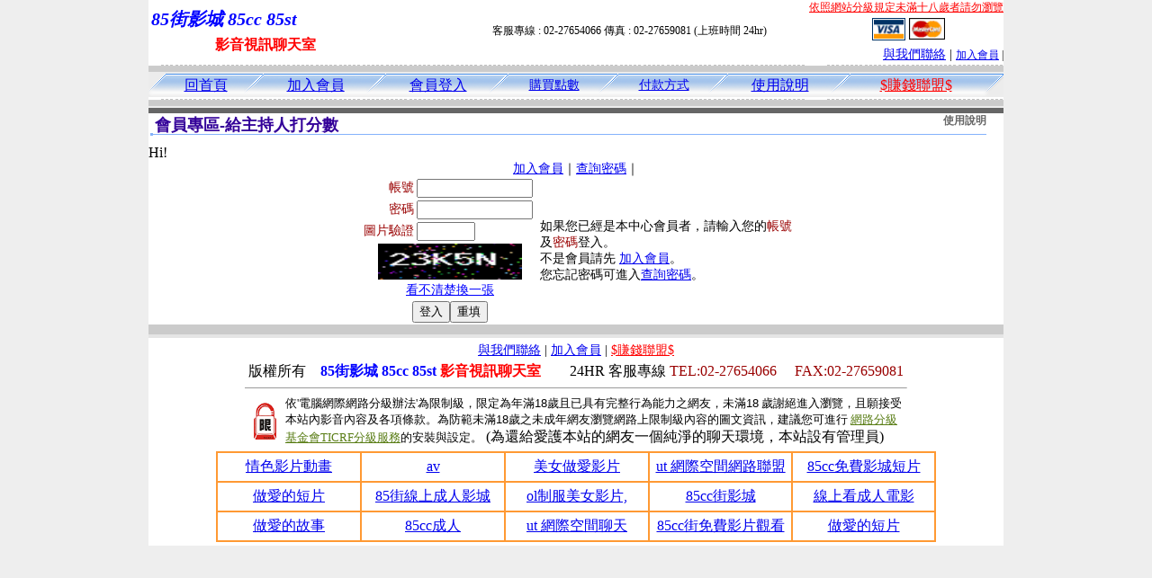

--- FILE ---
content_type: text/html; charset=Big5
request_url: http://ut-38mm.hot737.com/index.phtml?PUT=a_vote_edit&AID=184627&FID=1516078
body_size: 4445
content:
<html><head><title>85街影城 85cc 85st </title><meta http-equiv="PICS-Label" content='(PICS-1.1 "http://www.ticrf.org.tw/chinese/html/06-rating-v11.htm" l gen true for "http://ut-38mm.hot737.com" r (s 3 l 3 v 3 o 0))'><meta http-equiv="Content-Language" content="zh-tw"><meta http-equiv="Content-Type" content="text/html; charset=big5"><meta name="Keywords" content="">
<meta name="description" content="">

<style type="text/css">
<!--
.large01 {
	font-size: 15px;
	color: #000000;
	text-decoration: none;
	font-weight: normal;

}
.line {
	font-size: 12px;
	line-height: 5px;
	color: #666666;
}
.large02 {
	font-size: 25px;
	color: #003366;
	text-decoration: none;
	font-weight: bold;
}
.large03 {
	font-size: 17px;
	color: #000000;
	text-decoration: none;
}
.link_menu {
	font-size: 15px;
	line-height: 24px;
	text-decoration: underline;
}

.link_menu_m {
	font-size: 13px;
	line-height: 22px;
	text-decoration: underline;
}

.link_menu_s {
	font-size: 11px;
	line-height: 20px;
	text-decoration: underline;
}
.large04 {
	font-size: 12px;
	color: #0000CC;
	text-decoration: underline;
}
.large05 {
	font-size: 11px;
	line-height: 15px;
	color: #000000;
	text-decoration: none;
}
.large06 {
	font-size: 16px;
	font-weight: bold;
	color: #FFFFFF;
	text-decoration: none;
}

.SSS {font-size: 2px;line-height: 4px;}
.SS {font-size: 10px;line-height: 14px;}
.S {font-size: 12px;line-height: 16px;}
.M {font-size: 14px;line-height: 18px;}
.L {font-size: 16px;line-height: 20px;}
.LL {font-size: 18px;line-height: 22px;}
.LLL {font-size: 20px;line-height: 24px;}
-->
</style>
<script type="text/javascript" src="/SWF/swfobject.js"></script>
<script type="text/javascript">
function CREATE_HOME_SWF(SWF){
  var swfVersionStr = "9.0.0";
  var xiSwfUrlStr = "/SWF/playerProductInstall.swf";
  var flashvars = {};
  var params = {};
  params.quality = "high";
  params.bgcolor = "#F9E8F2";
  params.allowscriptaccess = "sameDomain";
  params.allowfullscreen = "true";
  if(navigator.userAgent.match("Safari")){
    params.wmode = "window";
  }else if(navigator.userAgent.match("Opera")){
    params.wmode = "window";
  }else if(navigator.userAgent.match("Firefox")){
    params.wmode = "window";
  }else{
    params.wmode = "opaque";
  }

  params.codebase = "http://fpdownload.macromedia.com/get/flashplayer/current/swflash.cab#version=7,0,0,0";
  var attributes = {};
  attributes.id = "V5FREE";
  attributes.name = "V5FREE";
  attributes.align = "middle";
  swfobject.embedSWF(SWF, "V5FREE", "734", "408", swfVersionStr, xiSwfUrlStr, flashvars, params, attributes);
}
</script>


<script>
function CHAT_GO(AID,FORMNAME){
  document.form1_GO.AID.value=AID;
  document.form1_GO.ROOM.value=AID;
  document.form1_GO.MID.value=10000;
if(FORMNAME.uname.value=="" || FORMNAME.uname.value.indexOf("請輸入")!=-1)    {
  alert("請輸入暱稱");
  FORMNAME.uname.focus();
}else{
  var AWidth = screen.width-20;
  var AHeight = screen.height-80;
  if( document.all || document.layers ){
    utchat10000=window.open("","utchat10000","width="+AWidth+",height="+AHeight+",resizable=yes,toolbar=no,location=no,directories=no,status=no,menubar=no,copyhistory=no,top=0,left=0");
  }else{
    utchat10000=window.open("","utchat10000","width="+AWidth+",height="+AHeight+",resizable=yes,toolbar=no,location=no,directories=no,status=no,menubar=no,copyhistory=no,top=0,left=0");
  }
  document.form1_GO.uname.value=FORMNAME.uname.value;
  document.form1_GO.sex.value=FORMNAME.sex.value;
 document.form1_GO.submit();
}
}

</script>
<body leftmargin='0' topmargin='0' marginwidth='0' marginheight='0' BGCOLOR='EEEEEE'>
<center>

<table width='950' border='0' cellspacing='0' cellpadding='0'></td><td width='100%' bgcolor='FFFFFF' VALIGN=TOP><table width='950' border='0' cellspacing='0' cellpadding='0'><tr><td colspan='2'><table width='100%' border='0' cellspacing='0' cellpadding='0'><tr> <td width='260' height='60'><TABLE WIDTH=260 HEIGHT=60><TR><TD WIDTH='260'><B><I><FONT CLASS='LLL' COLOR=BLUE>85街影城 85cc 85st  </FONT></I></B></TD></TR><TR><TD ALIGN='CENTER' WIDTH='260'><B><FONT COLOR=RED CLASS='L'>影音視訊聊天室</FONT></B></TD></TR></TABLE></td><td width='72%' valign='bottom'><table width='100%' border='0' cellpadding='0' cellspacing='0'><tr><td align=RIGHT VALIGN='TOP' CLASS='S'><A href='http://www.ticrf.org.tw/chinese/html/06-rating-3.htm' target='_blank'><FONT COLOR=RED>依照網站分級規定未滿十八歲者請勿瀏覽</FONT></A><TABLE WIDTH=100%><TR><TD ALIGN=CENTER CLASS='S'>客服專線 : 02-27654066 傳真 : 02-27659081 (上班時間 24hr)</TD><TD><a href='/PAY1/?UID=&FID=1516078' TARGET='_blank'> <img src='images/visa.gif' width='37' height='25' border=0></A> <A href='./index.phtml?PUT=up_pay&FID=1516078'><img src='images/mastercard.gif' width='40' height='26' border=0></A></TD></TR></TABLE></td></tr><tr><td><div align='right' class='body'><FONT CLASS=M><FONT CLASS=M><A href=./index.phtml?PUT=mailbox&FID=1516078>與我們聯絡</A> | <FONT CLASS=S><FONT CLASS=S><A href=./index.phtml?PUT=up_reg&FID=1516078 target=_top>加入會員</A> | </td></tr></table></td></tr></table></td></tr></table><table width='950' border='0' cellspacing='0' cellpadding='0'><tr><td BACKGROUND='images/host_line_02.gif' HEIGHT=3></div></td></tr><TR><TD></td></tr><tr><td BACKGROUND='images/index_04.gif' width='950' height='9'></td></tr></table><table width='950' border='0' cellpadding='0' cellspacing='0' background='images/botton_02.gif' height=26><tr><td WIDTH=21><div align='left'><img src='images/botton_01.gif' width='21' height='26'></div></td><td><div align='center'><a href='./index.phtml?FID=1516078' class='L'>回首頁</a></div></td><td width='23'><img src='images/botton_03.gif' width='23' height='26'></td><TD ALIGN=CENTER class='M'><a href='./index.phtml?PUT=up_reg&s=1&FID=1516078'><span class='L'>加入會員</span></A></TD><td width='23'><img src='images/botton_03.gif' width='23' height='26'></td><TD ALIGN=CENTER class='M'><a href='./index.phtml?PUT=up_logon&FID=1516078'><span class='L'>會員登入</span></A></TD><td width='23'><img src='images/botton_03.gif' width='23' height='26'></td><TD ALIGN=CENTER class='M'><a href='/PAY1/?UID=&FID=1516078' TARGET='_blank'>購買點數</A></td><td width='23'><img src='images/botton_03.gif' width='23' height='26'></td><TD ALIGN=CENTER class='M'><a href='./index.phtml?PUT=pay_doc1&FID=1516078'>付款方式</A></td><td width='23'><img src='images/botton_03.gif' width='23' height='26'></td><TD ALIGN=CENTER class='M'><span class='L'><a href='./index.phtml?PUT=avshow_doc2&FID=1516078'>使用說明</span></A></A></td><td width='23'><img src='images/botton_03.gif' width='23' height='26'></td><td class='L' align='center'><a href='./index.phtml?PUT=aweb_logon&FID=1516078' class='L'><FONT COLOR='RED'>$賺錢聯盟$</FONT></A></td><td width='26'><div align='right'><img src='images/botton_04.gif' width='26' height='26'></div></td></tr></table><table width='950' border='0' cellspacing='0' cellpadding='0'><tr><td BACKGROUND='images/host_line_02.gif' HEIGHT=3></div></td></tr><TR><TD></td></tr><tr><td BACKGROUND='images/index_04.gif' width='950' height='9'></td></tr></table><table width='950' border='0' cellspacing='0' cellpadding='0' ALIGN=CENTER BGCOLOR='#FFFFFF'><TR><TD><table width='950' border='0' cellspacing='0' cellpadding='3'><tr><td BGCOLOR=666666 width='950'><B><FONT COLOR=FFFFFF CLASS=L></FONT></B></td></tr></table><table width='950' border='0' cellspacing='0' cellpadding='0' ALIGN=CENTER BGCOLOR='#FFFFFF'><TR><TD><table border='0' cellpadding='0' cellspacing='0' style='border-collapse: collapse' bordercolor='#111111' width='98%' id='AutoNumber2'><tr><td valign='top' background='images/bg_i.gif'><table border='0' cellpadding='0' cellspacing='0' style='border-collapse: collapse' bordercolor='#111111' width='100%' id='AutoNumber5'><tr valign='top'class='S'><td height='35'class='LL'><p style='margin: 2 2'>&nbsp;<font color='#330099'><strong>會員專區-給主持人打分數 </strong></font></td><td class='S' ALIGN='RIGHT'><font color='#666666'><b>使用說明</b></font></td></tr></table></td></tr></table><TABLE WIDTH=750 BORDER=0 cellspacing='0' cellpadding='0' align='center'><TR><TD ALIGN=CENTER></TD></TR></TABLE><TABLE WIDTH=750 BORDER=0 cellspacing='0' cellpadding='0' align='center'><TR><TD ALIGN=CENTER></TD></TR></TABLE>Hi!<table width='480' border='0' cellpadding='0' cellspacing='0' align=center CLASS=M><SCRIPT language='JavaScript'>function check_input(FORMNAME){
  var error;
  if (FORMNAME.USERID.value==''){
    alert('請填寫正確帳號!!');
    FORMNAME.USERID.focus();
    return false;
  }
  if (FORMNAME.USER_PASSWORD.value==''){
    alert('請填寫正確密碼!!');
    FORMNAME.USER_PASSWORD.focus();
    return false;
  }

  if (FORMNAME.CHIMG.value==''){
    alert('請填寫正確[圖片驗證]圖片上為5碼字!!');
    FORMNAME.CHIMG.focus();
    return false;
  }
  if (FORMNAME.CHIMG.value.length!=5){
    alert('您輸入的圖片驗證共'+FORMNAME.CHIMG.value.length+'碼~圖片上為5碼字!!');
    FORMNAME.CHIMG.focus();
    return false;
  }

  if (FORMNAME.CHIMG.value.length!=5){
    alert('您輸入的圖片驗證共'+FORMNAME.CHIMG.value.length+'碼~圖片上為5碼字!!');
    FORMNAME.CHIMG.focus();
    return false;
  }

  return true;}</SCRIPT><form name='AcceptForm' action='./index.phtml' align=center method=POST onSubmit='return check_input(AcceptForm);' target='_top'><input name=done type=hidden value=''><input type=hidden name='PUT' value='up_logon'><input type=hidden name='AID' value='184627'><input type=hidden name='FID' value='1516078'><input type=hidden name='CONNECT_ID' value=''><input type=hidden name='FROM' value='a_vote_edit'><input type=hidden name='TYPE' value='a_vote_edit'><input type=hidden name='ACTIONTYPE' value=''><tr><td bgcolor='#FFFFFF' WIDTH=140 ALIGN=CENTER> <TR><TD COLSPAN='2' ALIGN=CENTER CLASS=M><a href='./index.phtml?PUT=up_reg&s=1'>加入會員</a>｜<a href='./index.phtml?PUT=up_password'>查詢密碼</a>｜</TD></TR><TR><TD WIDTH=200><table width='100%' border='0' align='center' cellpadding='1' cellspacing='1' CLASS='M'><tr><td ALIGN='RIGHT'><font color='#990000'>帳號</font></TD><TD><input type='text' name='USERID' size='14' maxlength='32' value=''></font></td></tr><tr><td ALIGN='RIGHT'><font color='#990000'>密碼</font></TD><TD><INPUT name='USER_PASSWORD' type='PASSWORD' size='14' maxlength='32'></font></td></tr><tr><td ALIGN='RIGHT'><font color='#990000'>圖片驗證</font></TD><TD><INPUT name='CHIMG' type='TEXT' size='6' maxlength='12'></TD></TR><TR><TD COLSPAN='2' ALIGN='CENTER'><A href='#' onclick="document.getElementById('IMGCHK').src='/chk.phtml?FID=1516078&t='+new Date().getTime()+'';"><IMG SRC='/chk.phtml?FID=1516078' border='0' width='160' height='40' align='absmiddle' ID='IMGCHK'></A></TD></TR><TR><TD COLSPAN='2' ALIGN='CENTER'><A href='#' onclick="document.getElementById('IMGCHK').src='/chk.phtml?FID=1516078&t='+new Date().getTime()+'';"><FONT COLOR='BLUE'>看不清楚換一張</FONT></A></font></td></tr></TD></TR><tr><td colspan='2' align='center'> <input type='submit' name='Submit' value='登入'><input type='reset' name='Submit2' value='重填'></div></td></tr></form></table></td><td BGCOLOR=FFFFFF>如果您已經是本中心會員者，請輸入您的<font color='#990000'>帳號</font>及<font color='#990000'>密碼</font>登入。<BR>不是會員請先 <a href='./index.phtml?PUT=up_reg&s=1'>加入會員</a>。<BR>您忘記密碼可進入<a href='./index.phtml?PUT=up_password'>查詢密碼</a>。 </td></tr></table></td></tr></table></td></tr></TABLE><table width='950' border='0' cellspacing='0' cellpadding='0' ALIGN=CENTER BGCOLOR='#FFFFFF'><TR><TD><tr><TD><img src='images/index_18.gif' width='950' height='16'></td></tr></table><CENTER>
<FONT CLASS='SSS'><BR></FONT><FONT CLASS=M><A href=./index.phtml?PUT=mailbox&FID=1516078>與我們聯絡</A> | <FONT CLASS=M><FONT CLASS=M><A href=./index.phtml?PUT=up_reg&FID=1516078>加入會員</A> | <a href='./index.phtml?PUT=aweb_reg&FID=1516078' class='M' target=_black><FONT COLOR='RED'>$賺錢聯盟$</FONT></A></div><FONT CLASS='SSS'><BR></FONT><FONT CLASS='SSS'><BR></FONT><table width='738' border='0' cellspacing='0' cellpadding='0'><tr><td colspan='2' class='body'><div align='center'>版權所有　<B><FONT COLOR='BLUE'>85街影城 85cc 85st </FONT><FONT COLOR='RED'>影音視訊聊天室</FONT></B>　　24HR 客服專線 <font color='#990000'>TEL:02-27654066 　FAX:02-27659081</font> </div></td></tr></table></body></html><HR SIZE='1' WIDTH='734'>
<TABLE cellSpacing=0 cellPadding=1 width='734' border=0 ALIGN=CENTER><TBODY><TR align=left>
<TD align='middle'><img src='/18.gif' width='25' hspace='8' vspace='5'></TD>
<TD vAlign='top'><font size='2'>
依'電腦網際網路分級辦法'為限制級，限定為年滿<font face='Arial, Helvetica, sans-serif'>18</font>歲且已具有完整行為能力之網友，未滿<font face='Arial, Helvetica, sans-serif'>18</font>
歲謝絕進入瀏覽，且願接受本站內影音內容及各項條款。為防範未滿<font face='Arial, Helvetica, sans-serif'>18</font>歲之未成年網友瀏覽網路上限制級內容的圖文資訊，建議您可進行
<A href='http://www.ticrf.org.tw/' target=_blank>
<FONT color=#597d15>網路分級基金會TICRF分級服務</FONT></A>的安裝與設定。</font>
(為還給愛護本站的網友一個純淨的聊天環境，本站設有管理員)
</TD>
</TR></TBODY></TABLE>
<FONT CLASS='SSS'><BR></FONT><table width=800 align=center cellpadding=5 cellspacing=0 style=text-align:center; font-size:12px; border-collapse:collapse bgcolor=#FFFFFF border=1 bordercolor=#FF9933>
 
<tr>
    <td width=20%><a href=http://rooms.momo-720.com target=_blank>情色影片動畫</a></td>
    <td width=20%><a href=http://playboy.5z-showbar.com target=_blank>av</a></td>
    <td width=20%><a href=http://cam.bb-104.com target=_blank>美女做愛影片</a></td>
    <td width=20%><a href=http://ut-beauty.bb-525.com target=_blank>ut 網際空間網路聯盟</a></td>
    <td width=20%><a href=http://ut-aio.chat-478.com target=_blank>85cc免費影城短片</a></td>
  </tr>
  <tr>
   <td width=20%><a href=http://ut-159.com target=_blank>做愛的短片</a></td>
   <td width=20%><a href=http://kiss137.com target=_blank>85街線上成人影城</a></td>
   <td width=20%><a href=http://bar.show-861.com target=_blank>ol制服美女影片,</a></td>
   <td width=20%><a href=http://book.live-261.com target=_blank>85cc街影城</a></td>
   <td width=20%><a href=http://room.gigi245.com target=_blank>線上看成人電影</a></td>
  </tr>
   <td width=20%><a href=http://hchat.king806.com target=_blank>做愛的故事</a></td>
   <td width=20%><a href=http://face.chat-206.com target=_blank>85cc成人</a></td>
   <td width=20%><a href=http://ut-kiss.king117.com target=_blank>ut 網際空間聊天</a></td>
   <td width=20%><a href=http://85cc46.live-162.com target=_blank>85cc街免費影片觀看</a></td>
   <td width=20%><a href=http://www.hot958.com target=_blank>做愛的短片</a></td>
  </tr>
</table>  <FONT CLASS='SSS'><BR></FONT>